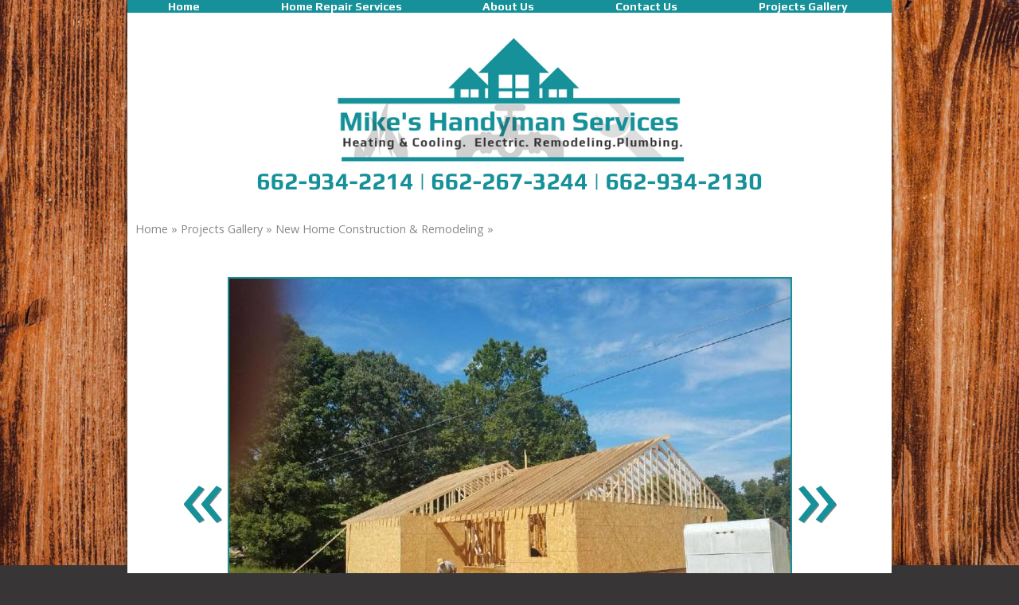

--- FILE ---
content_type: text/javascript
request_url: https://www.mikesservice.org/js/AtwillCMS/Component.min.js
body_size: 438
content:
$j((function(){loginDialog=new PopupDialog({id:"ComponentLoginDialog",saveText:"Log in",content:$j(".WidgetAdminForm"),submitAfterProcess:!0,prefetch:!0}),lostPasswordDialog=new PopupDialog({id:"ComponentLostPasswordDialog",saveText:"Reset",content:$j(".WidgetLostPasswordForm"),prefetch:!0}),$j("a.buttonLogIn").click((function(){loginDialog.show(),$j("#loginEmail").focus()})),$j(".Component.AdminPanel a.buttonLogOut, .Component.Login a.buttonLogOut").click((function(){$j.ajax({type:"POST",url:"/post.php?componentTypeId=9&xhr=1&do=logout",success:function(){window.location=""}})})),$j(".Component.AdminPanel a.buttonAdminPreview").click((function(){var o={componentTypeId:22,xhr:1};$j(this).hasClass("enable")?o.enable=1:o.disable=1,$j.ajax({type:"POST",url:"/post.php",data:o,dataType:"json",success:function(o){o.valid&&(window.location=window.location)},error:function(o){console.log(arguments)}})}))}));


--- FILE ---
content_type: text/javascript
request_url: https://www.mikesservice.org/js/AtwillCMS/AdminPage.min.js
body_size: 1107
content:
function updateWidgetSortIds(){var t=$j(".AdminContent").attr("id").match(/\d+$/)[0],a=[],e=1;$j(".WidgetAdminWrapper").each((function(t,n){$j(n).attr("data-sort",e),$j(n).attr("id")&&a.push($j(n).attr("id").match(/\d+$/)[0]),$j(n).hasClass("canMove")&&($j(n).attr("data-sort")==$j(n).attr("data-minsort")?$j(n).find("i.adminIconMoveUp").removeClass("On"):$j(n).find("i.adminIconMoveUp").addClass("On"),$j(n).attr("data-sort")==$j(n).attr("data-maxsort")?$j(n).find("i.adminIconMoveDown").removeClass("On"):$j(n).find("i.adminIconMoveDown").addClass("On")),e+=1})),$j.ajax({type:"POST",url:"/post.php",data:$j.param({xhr:1,pageId:t,widgetSortIds:a}),dataType:"json",success:function(t){},error:function(t){}})}$j((function(){var t=new PopupDialog({id:"ComponentTypeDialog11",content:{page:"/getEdit.php",data:{componentTypeId:11}}});componentAddTextNoImageDialog=new PopupDialog({id:"TextNoImage",content:{page:"/getEdit.php",data:{widgetTypeId:7}}}),$j(".friendlyReminderDivBlog").click((function(){t.content.data.pageTypeId=$j(this).data("pagetypeid"),$j(this).data("parentpageid")&&(t.content.data.parentPageId=$j(this).data("parentpageid")),t.setContent(),t.show()})),document.write=function(){},$j(".WidgetAdminWrapper.canMove").length>1?$j(".AdminContent").sortable({items:".WidgetAdminWrapper.canMove",axis:"y",tolerance:"intersect",handle:".WidgetAdminToolBar",start:function(){$j(".WidgetAdminWrapper").each((function(t,a){$j("<div class=sortOverlay>").appendTo($(a))}))},stop:function(t){$j(".WidgetAdminWrapper .sortOverlay").remove()},update:function(){updateWidgetSortIds()}}):$j(".WidgetAdminWrapper.canMove").removeClass("canMove"),$j(".WidgetAdminWrapper").each((function(t,a){var e=$j(a).attr("id").match(/\d+$/);if(null==e)return!1;e=e[0];var n=new PopupDialog({id:"WidgetDialog"+e,content:{page:"/getEdit.php",data:{widgetId:e}},saveText:"Save"}),i=new PopupDialog({id:"WidgetDialog"+e,content:{page:"/getClone.php",data:{widgetId:e}},saveAction:"/cloneWidget.php",saveText:"Clone"}),o=new PopupDialog({id:"DeleteWidgetDialog"+e,content:{page:"/getDelete.php",data:{widgetId:e}},saveAction:"/deleteWidget.php",saveText:"Yes",cancelText:"No"});return $j(".adminIconClone",a).click((function(){i.show()})),$j(".adminIconEdit",a).click((function(){n.show()})),$j(".adminIconDelete",a).click((function(){o.show()})),$j(".adminIconHelp",a).click((function(){var t=$j(this).data("hlink");window.open(t,"_blank")})),$j(".adminIconMoveUp",a).click((function(){if($j(a).hasClass("canMove")){var t=parseInt($j(a).attr("data-sort")),e=parseInt($j(a).attr("data-maxsort"));if(t>parseInt($j(a).attr("data-minsort"))&&t<=e){var n=$j(a),i=$j(a).prev();n.insertBefore(i),n.css("z-index",3),n.css("top",0+i.outerHeight()+parseInt(n.css("margin-bottom"))+"px"),i.css("top",0-n.outerHeight()-parseInt(i.css("margin-top"))+"px"),n.animate({top:0},500,(function(){n.css("z-index",0)})),i.animate({top:0},500),updateWidgetSortIds()}}})),$j(".adminIconMoveDown",a).click((function(){if($j(a).hasClass("canMove")){var t=parseInt($j(a).attr("data-sort")),e=parseInt($j(a).attr("data-maxsort"));if(t>=parseInt($j(a).attr("data-minsort"))&&t<e){var n=$j(a),i=$j(a).next();n.insertAfter(i),n.css("z-index",3),n.css("top",0-i.outerHeight()-parseInt(n.css("margin-top"))+"px"),i.css("top",0+n.outerHeight()+parseInt(i.css("margin-bottom"))+"px"),n.animate({top:0},500,(function(){n.css("z-index",0)})),i.animate({top:0},500),updateWidgetSortIds()}}})),!0})),$j(".WidgetAdminWrapper.autoEdit .adminIconEdit").click()}));


--- FILE ---
content_type: text/javascript
request_url: https://www.mikesservice.org/js/jquery/jquery.imgareaselect-0.9.10/scripts/jquery.imgareaselect.js
body_size: 5118
content:
/*
 * imgAreaSelect jQuery plugin
 * version 0.9.10
 *
 * Copyright (c) 2008-2013 Michal Wojciechowski (odyniec.net)
 *
 * Dual licensed under the MIT (MIT-LICENSE.txt)
 * and GPL (GPL-LICENSE.txt) licenses.
 *
 * http://odyniec.net/projects/imgareaselect/
 *
 */

(function($) {

var abs = Math.abs,
    max = Math.max,
    min = Math.min,
    round = Math.round;

function div() {
    return $('<div/>');
}

$.imgAreaSelect = function (img, options) {
    var

        $img = $(img),

        imgLoaded,

        $box = div(),
        $area = div(),
        $border = div().add(div()).add(div()).add(div()),
        $outer = div().add(div()).add(div()).add(div()),
        $handles = $([]),

        $areaOpera,

        left, top,

        imgOfs = { left: 0, top: 0 },

        imgWidth, imgHeight,

        $parent,

        parOfs = { left: 0, top: 0 },

        zIndex = 0,

        position = 'absolute',

        startX, startY,

        scaleX, scaleY,

        resize,

        minWidth, minHeight, maxWidth, maxHeight,

        aspectRatio,

        shown,

        x1, y1, x2, y2,

        selection = { x1: 0, y1: 0, x2: 0, y2: 0, width: 0, height: 0 },

        docElem = document.documentElement,

        ua = navigator.userAgent,

        $p, d, i, o, w, h, adjusted;

    function viewX(x) {
        return x + imgOfs.left - parOfs.left;
    }

    function viewY(y) {
        return y + imgOfs.top - parOfs.top;
    }

    function selX(x) {
        return x - imgOfs.left + parOfs.left;
    }

    function selY(y) {
        return y - imgOfs.top + parOfs.top;
    }

    function evX(event) {
        return event.pageX - parOfs.left;
    }

    function evY(event) {
        return event.pageY - parOfs.top;
    }

    function getSelection(noScale) {
        var sx = noScale || scaleX, sy = noScale || scaleY;

        return { x1: round(selection.x1 * sx),
            y1: round(selection.y1 * sy),
            x2: round(selection.x2 * sx),
            y2: round(selection.y2 * sy),
            width: round(selection.x2 * sx) - round(selection.x1 * sx),
            height: round(selection.y2 * sy) - round(selection.y1 * sy) };
    }

    function setSelection(x1, y1, x2, y2, noScale) {
        var sx = noScale || scaleX, sy = noScale || scaleY;

        selection = {
            x1: round(x1 / sx || 0),
            y1: round(y1 / sy || 0),
            x2: round(x2 / sx || 0),
            y2: round(y2 / sy || 0)
        };

        selection.width = selection.x2 - selection.x1;
        selection.height = selection.y2 - selection.y1;
    }

    function adjust() {
        if (!imgLoaded || !$img.width())
            return;

        imgOfs = { left: round($img.offset().left), top: round($img.offset().top) };

        imgWidth = $img.innerWidth();
        imgHeight = $img.innerHeight();

        imgOfs.top += ($img.outerHeight() - imgHeight) >> 1;
        imgOfs.left += ($img.outerWidth() - imgWidth) >> 1;

        minWidth = round(options.minWidth / scaleX) || 0;
        minHeight = round(options.minHeight / scaleY) || 0;
        maxWidth = round(min(options.maxWidth / scaleX || 1<<24, imgWidth));
        maxHeight = round(min(options.maxHeight / scaleY || 1<<24, imgHeight));

        if ($().jquery == '1.3.2' && position == 'fixed' &&
            !docElem['getBoundingClientRect'])
        {
            imgOfs.top += max(document.body.scrollTop, docElem.scrollTop);
            imgOfs.left += max(document.body.scrollLeft, docElem.scrollLeft);
        }

        parOfs = /absolute|relative/.test($parent.css('position')) ?
            { left: round($parent.offset().left) - $parent.scrollLeft(),
                top: round($parent.offset().top) - $parent.scrollTop() } :
            position == 'fixed' ?
                { left: $(document).scrollLeft(), top: $(document).scrollTop() } :
                { left: 0, top: 0 };

        left = viewX(0);
        top = viewY(0);

        if (selection.x2 > imgWidth || selection.y2 > imgHeight)
            doResize();
    }

    function update(resetKeyPress) {
        if (!shown) return;

        $box.css({ left: viewX(selection.x1), top: viewY(selection.y1) })
            .add($area).width(w = selection.width).height(h = selection.height);

        $area.add($border).add($handles).css({ left: 0, top: 0 });

        $border
            .width(max(w - $border.outerWidth() + $border.innerWidth(), 0))
            .height(max(h - $border.outerHeight() + $border.innerHeight(), 0));

        $($outer[0]).css({ left: left, top: top,
            width: selection.x1, height: imgHeight });
        $($outer[1]).css({ left: left + selection.x1, top: top,
            width: w, height: selection.y1 });
        $($outer[2]).css({ left: left + selection.x2, top: top,
            width: imgWidth - selection.x2, height: imgHeight });
        $($outer[3]).css({ left: left + selection.x1, top: top + selection.y2,
            width: w, height: imgHeight - selection.y2 });

        w -= $handles.outerWidth();
        h -= $handles.outerHeight();

        switch ($handles.length) {
        case 8:
            $($handles[4]).css({ left: w >> 1 });
            $($handles[5]).css({ left: w, top: h >> 1 });
            $($handles[6]).css({ left: w >> 1, top: h });
            $($handles[7]).css({ top: h >> 1 });
        case 4:
            $handles.slice(1,3).css({ left: w });
            $handles.slice(2,4).css({ top: h });
        }

        if (resetKeyPress !== false) {
            if ($.imgAreaSelect.onKeyPress != docKeyPress)
                $(document).unbind($.imgAreaSelect.keyPress,
                    $.imgAreaSelect.onKeyPress);

            if (options.keys)
                $(document)[$.imgAreaSelect.keyPress](
                    $.imgAreaSelect.onKeyPress = docKeyPress);
        }

        if (msie && $border.outerWidth() - $border.innerWidth() == 2) {
            $border.css('margin', 0);
            setTimeout(function () { $border.css('margin', 'auto'); }, 0);
        }
    }

    function doUpdate(resetKeyPress) {
        adjust();
        update(resetKeyPress);
        x1 = viewX(selection.x1); y1 = viewY(selection.y1);
        x2 = viewX(selection.x2); y2 = viewY(selection.y2);
    }

    function hide($elem, fn) {
        options.fadeSpeed ? $elem.fadeOut(options.fadeSpeed, fn) : $elem.hide();

    }

    function areaMouseMove(event) {
        var x = selX(evX(event)) - selection.x1,
            y = selY(evY(event)) - selection.y1;

        if (!adjusted) {
            adjust();
            adjusted = true;

            $box.one('mouseout', function () { adjusted = false; });
        }

        resize = '';

        if (options.resizable) {
            if (y <= options.resizeMargin)
                resize = 'n';
            else if (y >= selection.height - options.resizeMargin)
                resize = 's';
            if (x <= options.resizeMargin)
                resize += 'w';
            else if (x >= selection.width - options.resizeMargin)
                resize += 'e';
        }

        $box.css('cursor', resize ? resize + '-resize' :
            options.movable ? 'move' : '');
        if ($areaOpera)
            $areaOpera.toggle();
    }

    function docMouseUp(event) {
        $('body').css('cursor', '');
        if (options.autoHide || selection.width * selection.height == 0)
            hide($box.add($outer), function () { $(this).hide(); });

        $(document).unbind('mousemove', selectingMouseMove);
        $box.mousemove(areaMouseMove);

        options.onSelectEnd(img, getSelection());
    }

    function areaMouseDown(event) {
        if (event.which != 1) return false;

        adjust();

        if (resize) {
            $('body').css('cursor', resize + '-resize');

            x1 = viewX(selection[/w/.test(resize) ? 'x2' : 'x1']);
            y1 = viewY(selection[/n/.test(resize) ? 'y2' : 'y1']);

            $(document).mousemove(selectingMouseMove)
                .one('mouseup', docMouseUp);
            $box.unbind('mousemove', areaMouseMove);
        }
        else if (options.movable) {
            startX = left + selection.x1 - evX(event);
            startY = top + selection.y1 - evY(event);

            $box.unbind('mousemove', areaMouseMove);

            $(document).mousemove(movingMouseMove)
                .one('mouseup', function () {
                    options.onSelectEnd(img, getSelection());

                    $(document).unbind('mousemove', movingMouseMove);
                    $box.mousemove(areaMouseMove);
                });
        }
        else
            $img.mousedown(event);

        return false;
    }

    function fixAspectRatio(xFirst) {
        if (aspectRatio)
            if (xFirst) {
                x2 = max(left, min(left + imgWidth,
                    x1 + abs(y2 - y1) * aspectRatio * (x2 > x1 || -1)));

                y2 = round(max(top, min(top + imgHeight,
                    y1 + abs(x2 - x1) / aspectRatio * (y2 > y1 || -1))));
                x2 = round(x2);
            }
            else {
                y2 = max(top, min(top + imgHeight,
                    y1 + abs(x2 - x1) / aspectRatio * (y2 > y1 || -1)));
                x2 = round(max(left, min(left + imgWidth,
                    x1 + abs(y2 - y1) * aspectRatio * (x2 > x1 || -1))));
                y2 = round(y2);
            }
    }

    function doResize() {
        x1 = min(x1, left + imgWidth);
        y1 = min(y1, top + imgHeight);

        if (abs(x2 - x1) < minWidth) {
            x2 = x1 - minWidth * (x2 < x1 || -1);

            if (x2 < left)
                x1 = left + minWidth;
            else if (x2 > left + imgWidth)
                x1 = left + imgWidth - minWidth;
        }

        if (abs(y2 - y1) < minHeight) {
            y2 = y1 - minHeight * (y2 < y1 || -1);

            if (y2 < top)
                y1 = top + minHeight;
            else if (y2 > top + imgHeight)
                y1 = top + imgHeight - minHeight;
        }

        x2 = max(left, min(x2, left + imgWidth));
        y2 = max(top, min(y2, top + imgHeight));

        fixAspectRatio(abs(x2 - x1) < abs(y2 - y1) * aspectRatio);

        if (abs(x2 - x1) > maxWidth) {
            x2 = x1 - maxWidth * (x2 < x1 || -1);
            fixAspectRatio();
        }

        if (abs(y2 - y1) > maxHeight) {
            y2 = y1 - maxHeight * (y2 < y1 || -1);
            fixAspectRatio(true);
        }

        selection = { x1: selX(min(x1, x2)), x2: selX(max(x1, x2)),
            y1: selY(min(y1, y2)), y2: selY(max(y1, y2)),
            width: abs(x2 - x1), height: abs(y2 - y1) };

        update();

        options.onSelectChange(img, getSelection());
    }

    function selectingMouseMove(event) {
        x2 = /w|e|^$/.test(resize) || aspectRatio ? evX(event) : viewX(selection.x2);
        y2 = /n|s|^$/.test(resize) || aspectRatio ? evY(event) : viewY(selection.y2);

        doResize();

        return false;

    }

    function doMove(newX1, newY1) {
        x2 = (x1 = newX1) + selection.width;
        y2 = (y1 = newY1) + selection.height;

        $.extend(selection, { x1: selX(x1), y1: selY(y1), x2: selX(x2),
            y2: selY(y2) });

        update();

        options.onSelectChange(img, getSelection());
    }

    function movingMouseMove(event) {
        x1 = max(left, min(startX + evX(event), left + imgWidth - selection.width));
        y1 = max(top, min(startY + evY(event), top + imgHeight - selection.height));

        doMove(x1, y1);

        event.preventDefault();

        return false;
    }

    function startSelection() {
        $(document).unbind('mousemove', startSelection);
        adjust();

        x2 = x1;
        y2 = y1;

        doResize();

        resize = '';

        if (!$outer.is(':visible'))
            $box.add($outer).hide().fadeIn(options.fadeSpeed||0);

        shown = true;

        $(document).unbind('mouseup', cancelSelection)
            .mousemove(selectingMouseMove).one('mouseup', docMouseUp);
        $box.unbind('mousemove', areaMouseMove);

        options.onSelectStart(img, getSelection());
    }

    function cancelSelection() {
        $(document).unbind('mousemove', startSelection)
            .unbind('mouseup', cancelSelection);
        hide($box.add($outer));

        setSelection(selX(x1), selY(y1), selX(x1), selY(y1));

        if (!(this instanceof $.imgAreaSelect)) {
            options.onSelectChange(img, getSelection());
            options.onSelectEnd(img, getSelection());
        }
    }

    function imgMouseDown(event) {
        if (event.which != 1 || $outer.is(':animated')) return false;

        adjust();
        startX = x1 = evX(event);
        startY = y1 = evY(event);

        $(document).mousemove(startSelection).mouseup(cancelSelection);

        return false;
    }

    function windowResize() {
        doUpdate(false);
    }

    function imgLoad() {
        imgLoaded = true;

        setOptions(options = $.extend({
            classPrefix: 'imgareaselect',
            movable: true,
            parent: 'body',
            resizable: true,
            resizeMargin: 10,
            onInit: function () {},
            onSelectStart: function () {},
            onSelectChange: function () {},
            onSelectEnd: function () {}
        }, options));

        $box.add($outer).css({ visibility: '' });

        if (options.show) {
            shown = true;
            adjust();
            update();
            $box.add($outer).hide().fadeIn(options.fadeSpeed||0);
        }

        setTimeout(function () { options.onInit(img, getSelection()); }, 0);
    }

    var docKeyPress = function(event) {
        var k = options.keys, d, t, key = event.keyCode;

        d = !isNaN(k.alt) && (event.altKey || event.originalEvent.altKey) ? k.alt :
            !isNaN(k.ctrl) && event.ctrlKey ? k.ctrl :
            !isNaN(k.shift) && event.shiftKey ? k.shift :
            !isNaN(k.arrows) ? k.arrows : 10;

        if (k.arrows == 'resize' || (k.shift == 'resize' && event.shiftKey) ||
            (k.ctrl == 'resize' && event.ctrlKey) ||
            (k.alt == 'resize' && (event.altKey || event.originalEvent.altKey)))
        {
            switch (key) {
            case 37:
                d = -d;
            case 39:
                t = max(x1, x2);
                x1 = min(x1, x2);
                x2 = max(t + d, x1);
                fixAspectRatio();
                break;
            case 38:
                d = -d;
            case 40:
                t = max(y1, y2);
                y1 = min(y1, y2);
                y2 = max(t + d, y1);
                fixAspectRatio(true);
                break;
            default:
                return;
            }

            doResize();
        }
        else {
            x1 = min(x1, x2);
            y1 = min(y1, y2);

            switch (key) {
            case 37:
                doMove(max(x1 - d, left), y1);
                break;
            case 38:
                doMove(x1, max(y1 - d, top));
                break;
            case 39:
                doMove(x1 + min(d, imgWidth - selX(x2)), y1);
                break;
            case 40:
                doMove(x1, y1 + min(d, imgHeight - selY(y2)));
                break;
            default:
                return;
            }
        }

        return false;
    };

    function styleOptions($elem, props) {
        for (var option in props)
            if (options[option] !== undefined)
                $elem.css(props[option], options[option]);
    }

    function setOptions(newOptions) {
        if (newOptions.parent)
            ($parent = $(newOptions.parent)).append($box.add($outer));

        $.extend(options, newOptions);

        adjust();

        if (newOptions.handles != null) {
            $handles.remove();
            $handles = $([]);

            i = newOptions.handles ? newOptions.handles == 'corners' ? 4 : 8 : 0;

            while (i--)
                $handles = $handles.add(div());

            $handles.addClass(options.classPrefix + '-handle').css({
                position: 'absolute',
                fontSize: 0,
                zIndex: zIndex + 1 || 1
            });

            if (!parseInt($handles.css('width')) >= 0)
                $handles.width(5).height(5);

            if (o = options.borderWidth)
                $handles.css({ borderWidth: o, borderStyle: 'solid' });

            styleOptions($handles, { borderColor1: 'border-color',
                borderColor2: 'background-color',
                borderOpacity: 'opacity' });
        }

        scaleX = options.imageWidth / imgWidth || 1;
        scaleY = options.imageHeight / imgHeight || 1;

        if (newOptions.x1 != null) {
            setSelection(newOptions.x1, newOptions.y1, newOptions.x2,
                newOptions.y2);
            newOptions.show = !newOptions.hide;
        }

        if (newOptions.keys)
            options.keys = $.extend({ shift: 1, ctrl: 'resize' },
                newOptions.keys);

        $outer.addClass(options.classPrefix + '-outer');
        $area.addClass(options.classPrefix + '-selection');
        for (i = 0; i++ < 4;)
            $($border[i-1]).addClass(options.classPrefix + '-border' + i);

        styleOptions($area, { selectionColor: 'background-color',
            selectionOpacity: 'opacity' });
        styleOptions($border, { borderOpacity: 'opacity',
            borderWidth: 'border-width' });
        styleOptions($outer, { outerColor: 'background-color',
            outerOpacity: 'opacity' });
        if (o = options.borderColor1)
            $($border[0]).css({ borderStyle: 'solid', borderColor: o });
        if (o = options.borderColor2)
            $($border[1]).css({ borderStyle: 'dashed', borderColor: o });

        $box.append($area.add($border).add($areaOpera)).append($handles);

        if (msie) {
            if (o = ($outer.css('filter')||'').match(/opacity=(\d+)/))
                $outer.css('opacity', o[1]/100);
            if (o = ($border.css('filter')||'').match(/opacity=(\d+)/))
                $border.css('opacity', o[1]/100);
        }

        if (newOptions.hide)
            hide($box.add($outer));
        else if (newOptions.show && imgLoaded) {
            shown = true;
            $box.add($outer).fadeIn(options.fadeSpeed||0);
            doUpdate();
        }

        aspectRatio = (d = (options.aspectRatio || '').split(/:/))[0] / d[1];

        $img.add($outer).unbind('mousedown', imgMouseDown);

        if (options.disable || options.enable === false) {
            $box.unbind('mousemove', areaMouseMove).unbind('mousedown', areaMouseDown);
            $(window).unbind('resize', windowResize);
        }
        else {
            if (options.enable || options.disable === false) {
                if (options.resizable || options.movable)
                    $box.mousemove(areaMouseMove).mousedown(areaMouseDown);

                $(window).resize(windowResize);
            }

            if (!options.persistent)
                $img.add($outer).mousedown(imgMouseDown);
        }

        options.enable = options.disable = undefined;
    }

    this.remove = function () {
        setOptions({ disable: true });
        $box.add($outer).remove();
    };

    this.getOptions = function () { return options; };

    this.setOptions = setOptions;

    this.getSelection = getSelection;

    this.setSelection = setSelection;

    this.cancelSelection = cancelSelection;

    this.update = doUpdate;

    var msie = (/msie ([\w.]+)/i.exec(ua)||[])[1],
        opera = /opera/i.test(ua),
        safari = /webkit/i.test(ua) && !/chrome/i.test(ua);

    $p = $img;

    while ($p.length) {
        zIndex = max(zIndex,
            !isNaN($p.css('z-index')) ? $p.css('z-index') : zIndex);
        if ($p.css('position') == 'fixed')
            position = 'fixed';

        $p = $p.parent(':not(body)');
    }

    zIndex = options.zIndex || zIndex;

    if (msie)
        $img.attr('unselectable', 'on');

    $.imgAreaSelect.keyPress = msie || safari ? 'keydown' : 'keypress';

    if (opera)

        $areaOpera = div().css({ width: '100%', height: '100%',
            position: 'absolute', zIndex: zIndex + 2 || 2 });

    $box.add($outer).css({ visibility: 'hidden', position: position,
        overflow: 'hidden', zIndex: zIndex || '0' });
    $box.css({ zIndex: zIndex + 2 || 2 });
    $area.add($border).css({ position: 'absolute', fontSize: 0 });

    img.complete || img.readyState == 'complete' || !$img.is('img') ?
        imgLoad() : $img.one('load', imgLoad);

    if (!imgLoaded && msie && msie >= 7)
        img.src = img.src;
};

$.fn.imgAreaSelect = function (options) {
    options = options || {};

    this.each(function () {
        if ($(this).data('imgAreaSelect')) {
            if (options.remove) {
                $(this).data('imgAreaSelect').remove();
                $(this).removeData('imgAreaSelect');
            }
            else
                $(this).data('imgAreaSelect').setOptions(options);
        }
        else if (!options.remove) {
            if (options.enable === undefined && options.disable === undefined)
                options.enable = true;

            $(this).data('imgAreaSelect', new $.imgAreaSelect(this, options));
        }
    });

    if (options.instance)
        return $(this).data('imgAreaSelect');

    return this;
};

})(jQuery);
